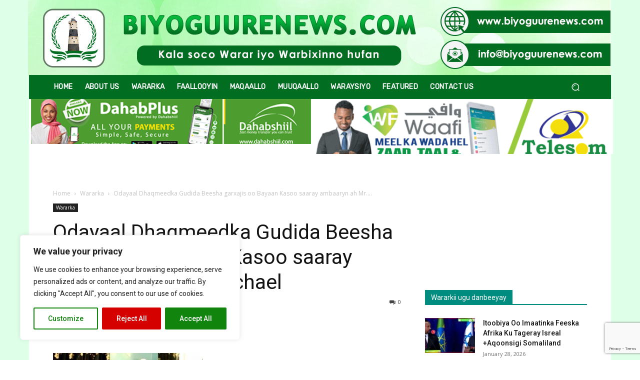

--- FILE ---
content_type: text/html; charset=utf-8
request_url: https://www.google.com/recaptcha/api2/anchor?ar=1&k=6LdAmpAaAAAAANze7qA4vRo96CViqZ3kdCgp8sS3&co=aHR0cHM6Ly9iaXlvZ3V1cmVuZXdzLmNvbTo0NDM.&hl=en&v=N67nZn4AqZkNcbeMu4prBgzg&size=invisible&anchor-ms=20000&execute-ms=30000&cb=2f2mibdnx38h
body_size: 48630
content:
<!DOCTYPE HTML><html dir="ltr" lang="en"><head><meta http-equiv="Content-Type" content="text/html; charset=UTF-8">
<meta http-equiv="X-UA-Compatible" content="IE=edge">
<title>reCAPTCHA</title>
<style type="text/css">
/* cyrillic-ext */
@font-face {
  font-family: 'Roboto';
  font-style: normal;
  font-weight: 400;
  font-stretch: 100%;
  src: url(//fonts.gstatic.com/s/roboto/v48/KFO7CnqEu92Fr1ME7kSn66aGLdTylUAMa3GUBHMdazTgWw.woff2) format('woff2');
  unicode-range: U+0460-052F, U+1C80-1C8A, U+20B4, U+2DE0-2DFF, U+A640-A69F, U+FE2E-FE2F;
}
/* cyrillic */
@font-face {
  font-family: 'Roboto';
  font-style: normal;
  font-weight: 400;
  font-stretch: 100%;
  src: url(//fonts.gstatic.com/s/roboto/v48/KFO7CnqEu92Fr1ME7kSn66aGLdTylUAMa3iUBHMdazTgWw.woff2) format('woff2');
  unicode-range: U+0301, U+0400-045F, U+0490-0491, U+04B0-04B1, U+2116;
}
/* greek-ext */
@font-face {
  font-family: 'Roboto';
  font-style: normal;
  font-weight: 400;
  font-stretch: 100%;
  src: url(//fonts.gstatic.com/s/roboto/v48/KFO7CnqEu92Fr1ME7kSn66aGLdTylUAMa3CUBHMdazTgWw.woff2) format('woff2');
  unicode-range: U+1F00-1FFF;
}
/* greek */
@font-face {
  font-family: 'Roboto';
  font-style: normal;
  font-weight: 400;
  font-stretch: 100%;
  src: url(//fonts.gstatic.com/s/roboto/v48/KFO7CnqEu92Fr1ME7kSn66aGLdTylUAMa3-UBHMdazTgWw.woff2) format('woff2');
  unicode-range: U+0370-0377, U+037A-037F, U+0384-038A, U+038C, U+038E-03A1, U+03A3-03FF;
}
/* math */
@font-face {
  font-family: 'Roboto';
  font-style: normal;
  font-weight: 400;
  font-stretch: 100%;
  src: url(//fonts.gstatic.com/s/roboto/v48/KFO7CnqEu92Fr1ME7kSn66aGLdTylUAMawCUBHMdazTgWw.woff2) format('woff2');
  unicode-range: U+0302-0303, U+0305, U+0307-0308, U+0310, U+0312, U+0315, U+031A, U+0326-0327, U+032C, U+032F-0330, U+0332-0333, U+0338, U+033A, U+0346, U+034D, U+0391-03A1, U+03A3-03A9, U+03B1-03C9, U+03D1, U+03D5-03D6, U+03F0-03F1, U+03F4-03F5, U+2016-2017, U+2034-2038, U+203C, U+2040, U+2043, U+2047, U+2050, U+2057, U+205F, U+2070-2071, U+2074-208E, U+2090-209C, U+20D0-20DC, U+20E1, U+20E5-20EF, U+2100-2112, U+2114-2115, U+2117-2121, U+2123-214F, U+2190, U+2192, U+2194-21AE, U+21B0-21E5, U+21F1-21F2, U+21F4-2211, U+2213-2214, U+2216-22FF, U+2308-230B, U+2310, U+2319, U+231C-2321, U+2336-237A, U+237C, U+2395, U+239B-23B7, U+23D0, U+23DC-23E1, U+2474-2475, U+25AF, U+25B3, U+25B7, U+25BD, U+25C1, U+25CA, U+25CC, U+25FB, U+266D-266F, U+27C0-27FF, U+2900-2AFF, U+2B0E-2B11, U+2B30-2B4C, U+2BFE, U+3030, U+FF5B, U+FF5D, U+1D400-1D7FF, U+1EE00-1EEFF;
}
/* symbols */
@font-face {
  font-family: 'Roboto';
  font-style: normal;
  font-weight: 400;
  font-stretch: 100%;
  src: url(//fonts.gstatic.com/s/roboto/v48/KFO7CnqEu92Fr1ME7kSn66aGLdTylUAMaxKUBHMdazTgWw.woff2) format('woff2');
  unicode-range: U+0001-000C, U+000E-001F, U+007F-009F, U+20DD-20E0, U+20E2-20E4, U+2150-218F, U+2190, U+2192, U+2194-2199, U+21AF, U+21E6-21F0, U+21F3, U+2218-2219, U+2299, U+22C4-22C6, U+2300-243F, U+2440-244A, U+2460-24FF, U+25A0-27BF, U+2800-28FF, U+2921-2922, U+2981, U+29BF, U+29EB, U+2B00-2BFF, U+4DC0-4DFF, U+FFF9-FFFB, U+10140-1018E, U+10190-1019C, U+101A0, U+101D0-101FD, U+102E0-102FB, U+10E60-10E7E, U+1D2C0-1D2D3, U+1D2E0-1D37F, U+1F000-1F0FF, U+1F100-1F1AD, U+1F1E6-1F1FF, U+1F30D-1F30F, U+1F315, U+1F31C, U+1F31E, U+1F320-1F32C, U+1F336, U+1F378, U+1F37D, U+1F382, U+1F393-1F39F, U+1F3A7-1F3A8, U+1F3AC-1F3AF, U+1F3C2, U+1F3C4-1F3C6, U+1F3CA-1F3CE, U+1F3D4-1F3E0, U+1F3ED, U+1F3F1-1F3F3, U+1F3F5-1F3F7, U+1F408, U+1F415, U+1F41F, U+1F426, U+1F43F, U+1F441-1F442, U+1F444, U+1F446-1F449, U+1F44C-1F44E, U+1F453, U+1F46A, U+1F47D, U+1F4A3, U+1F4B0, U+1F4B3, U+1F4B9, U+1F4BB, U+1F4BF, U+1F4C8-1F4CB, U+1F4D6, U+1F4DA, U+1F4DF, U+1F4E3-1F4E6, U+1F4EA-1F4ED, U+1F4F7, U+1F4F9-1F4FB, U+1F4FD-1F4FE, U+1F503, U+1F507-1F50B, U+1F50D, U+1F512-1F513, U+1F53E-1F54A, U+1F54F-1F5FA, U+1F610, U+1F650-1F67F, U+1F687, U+1F68D, U+1F691, U+1F694, U+1F698, U+1F6AD, U+1F6B2, U+1F6B9-1F6BA, U+1F6BC, U+1F6C6-1F6CF, U+1F6D3-1F6D7, U+1F6E0-1F6EA, U+1F6F0-1F6F3, U+1F6F7-1F6FC, U+1F700-1F7FF, U+1F800-1F80B, U+1F810-1F847, U+1F850-1F859, U+1F860-1F887, U+1F890-1F8AD, U+1F8B0-1F8BB, U+1F8C0-1F8C1, U+1F900-1F90B, U+1F93B, U+1F946, U+1F984, U+1F996, U+1F9E9, U+1FA00-1FA6F, U+1FA70-1FA7C, U+1FA80-1FA89, U+1FA8F-1FAC6, U+1FACE-1FADC, U+1FADF-1FAE9, U+1FAF0-1FAF8, U+1FB00-1FBFF;
}
/* vietnamese */
@font-face {
  font-family: 'Roboto';
  font-style: normal;
  font-weight: 400;
  font-stretch: 100%;
  src: url(//fonts.gstatic.com/s/roboto/v48/KFO7CnqEu92Fr1ME7kSn66aGLdTylUAMa3OUBHMdazTgWw.woff2) format('woff2');
  unicode-range: U+0102-0103, U+0110-0111, U+0128-0129, U+0168-0169, U+01A0-01A1, U+01AF-01B0, U+0300-0301, U+0303-0304, U+0308-0309, U+0323, U+0329, U+1EA0-1EF9, U+20AB;
}
/* latin-ext */
@font-face {
  font-family: 'Roboto';
  font-style: normal;
  font-weight: 400;
  font-stretch: 100%;
  src: url(//fonts.gstatic.com/s/roboto/v48/KFO7CnqEu92Fr1ME7kSn66aGLdTylUAMa3KUBHMdazTgWw.woff2) format('woff2');
  unicode-range: U+0100-02BA, U+02BD-02C5, U+02C7-02CC, U+02CE-02D7, U+02DD-02FF, U+0304, U+0308, U+0329, U+1D00-1DBF, U+1E00-1E9F, U+1EF2-1EFF, U+2020, U+20A0-20AB, U+20AD-20C0, U+2113, U+2C60-2C7F, U+A720-A7FF;
}
/* latin */
@font-face {
  font-family: 'Roboto';
  font-style: normal;
  font-weight: 400;
  font-stretch: 100%;
  src: url(//fonts.gstatic.com/s/roboto/v48/KFO7CnqEu92Fr1ME7kSn66aGLdTylUAMa3yUBHMdazQ.woff2) format('woff2');
  unicode-range: U+0000-00FF, U+0131, U+0152-0153, U+02BB-02BC, U+02C6, U+02DA, U+02DC, U+0304, U+0308, U+0329, U+2000-206F, U+20AC, U+2122, U+2191, U+2193, U+2212, U+2215, U+FEFF, U+FFFD;
}
/* cyrillic-ext */
@font-face {
  font-family: 'Roboto';
  font-style: normal;
  font-weight: 500;
  font-stretch: 100%;
  src: url(//fonts.gstatic.com/s/roboto/v48/KFO7CnqEu92Fr1ME7kSn66aGLdTylUAMa3GUBHMdazTgWw.woff2) format('woff2');
  unicode-range: U+0460-052F, U+1C80-1C8A, U+20B4, U+2DE0-2DFF, U+A640-A69F, U+FE2E-FE2F;
}
/* cyrillic */
@font-face {
  font-family: 'Roboto';
  font-style: normal;
  font-weight: 500;
  font-stretch: 100%;
  src: url(//fonts.gstatic.com/s/roboto/v48/KFO7CnqEu92Fr1ME7kSn66aGLdTylUAMa3iUBHMdazTgWw.woff2) format('woff2');
  unicode-range: U+0301, U+0400-045F, U+0490-0491, U+04B0-04B1, U+2116;
}
/* greek-ext */
@font-face {
  font-family: 'Roboto';
  font-style: normal;
  font-weight: 500;
  font-stretch: 100%;
  src: url(//fonts.gstatic.com/s/roboto/v48/KFO7CnqEu92Fr1ME7kSn66aGLdTylUAMa3CUBHMdazTgWw.woff2) format('woff2');
  unicode-range: U+1F00-1FFF;
}
/* greek */
@font-face {
  font-family: 'Roboto';
  font-style: normal;
  font-weight: 500;
  font-stretch: 100%;
  src: url(//fonts.gstatic.com/s/roboto/v48/KFO7CnqEu92Fr1ME7kSn66aGLdTylUAMa3-UBHMdazTgWw.woff2) format('woff2');
  unicode-range: U+0370-0377, U+037A-037F, U+0384-038A, U+038C, U+038E-03A1, U+03A3-03FF;
}
/* math */
@font-face {
  font-family: 'Roboto';
  font-style: normal;
  font-weight: 500;
  font-stretch: 100%;
  src: url(//fonts.gstatic.com/s/roboto/v48/KFO7CnqEu92Fr1ME7kSn66aGLdTylUAMawCUBHMdazTgWw.woff2) format('woff2');
  unicode-range: U+0302-0303, U+0305, U+0307-0308, U+0310, U+0312, U+0315, U+031A, U+0326-0327, U+032C, U+032F-0330, U+0332-0333, U+0338, U+033A, U+0346, U+034D, U+0391-03A1, U+03A3-03A9, U+03B1-03C9, U+03D1, U+03D5-03D6, U+03F0-03F1, U+03F4-03F5, U+2016-2017, U+2034-2038, U+203C, U+2040, U+2043, U+2047, U+2050, U+2057, U+205F, U+2070-2071, U+2074-208E, U+2090-209C, U+20D0-20DC, U+20E1, U+20E5-20EF, U+2100-2112, U+2114-2115, U+2117-2121, U+2123-214F, U+2190, U+2192, U+2194-21AE, U+21B0-21E5, U+21F1-21F2, U+21F4-2211, U+2213-2214, U+2216-22FF, U+2308-230B, U+2310, U+2319, U+231C-2321, U+2336-237A, U+237C, U+2395, U+239B-23B7, U+23D0, U+23DC-23E1, U+2474-2475, U+25AF, U+25B3, U+25B7, U+25BD, U+25C1, U+25CA, U+25CC, U+25FB, U+266D-266F, U+27C0-27FF, U+2900-2AFF, U+2B0E-2B11, U+2B30-2B4C, U+2BFE, U+3030, U+FF5B, U+FF5D, U+1D400-1D7FF, U+1EE00-1EEFF;
}
/* symbols */
@font-face {
  font-family: 'Roboto';
  font-style: normal;
  font-weight: 500;
  font-stretch: 100%;
  src: url(//fonts.gstatic.com/s/roboto/v48/KFO7CnqEu92Fr1ME7kSn66aGLdTylUAMaxKUBHMdazTgWw.woff2) format('woff2');
  unicode-range: U+0001-000C, U+000E-001F, U+007F-009F, U+20DD-20E0, U+20E2-20E4, U+2150-218F, U+2190, U+2192, U+2194-2199, U+21AF, U+21E6-21F0, U+21F3, U+2218-2219, U+2299, U+22C4-22C6, U+2300-243F, U+2440-244A, U+2460-24FF, U+25A0-27BF, U+2800-28FF, U+2921-2922, U+2981, U+29BF, U+29EB, U+2B00-2BFF, U+4DC0-4DFF, U+FFF9-FFFB, U+10140-1018E, U+10190-1019C, U+101A0, U+101D0-101FD, U+102E0-102FB, U+10E60-10E7E, U+1D2C0-1D2D3, U+1D2E0-1D37F, U+1F000-1F0FF, U+1F100-1F1AD, U+1F1E6-1F1FF, U+1F30D-1F30F, U+1F315, U+1F31C, U+1F31E, U+1F320-1F32C, U+1F336, U+1F378, U+1F37D, U+1F382, U+1F393-1F39F, U+1F3A7-1F3A8, U+1F3AC-1F3AF, U+1F3C2, U+1F3C4-1F3C6, U+1F3CA-1F3CE, U+1F3D4-1F3E0, U+1F3ED, U+1F3F1-1F3F3, U+1F3F5-1F3F7, U+1F408, U+1F415, U+1F41F, U+1F426, U+1F43F, U+1F441-1F442, U+1F444, U+1F446-1F449, U+1F44C-1F44E, U+1F453, U+1F46A, U+1F47D, U+1F4A3, U+1F4B0, U+1F4B3, U+1F4B9, U+1F4BB, U+1F4BF, U+1F4C8-1F4CB, U+1F4D6, U+1F4DA, U+1F4DF, U+1F4E3-1F4E6, U+1F4EA-1F4ED, U+1F4F7, U+1F4F9-1F4FB, U+1F4FD-1F4FE, U+1F503, U+1F507-1F50B, U+1F50D, U+1F512-1F513, U+1F53E-1F54A, U+1F54F-1F5FA, U+1F610, U+1F650-1F67F, U+1F687, U+1F68D, U+1F691, U+1F694, U+1F698, U+1F6AD, U+1F6B2, U+1F6B9-1F6BA, U+1F6BC, U+1F6C6-1F6CF, U+1F6D3-1F6D7, U+1F6E0-1F6EA, U+1F6F0-1F6F3, U+1F6F7-1F6FC, U+1F700-1F7FF, U+1F800-1F80B, U+1F810-1F847, U+1F850-1F859, U+1F860-1F887, U+1F890-1F8AD, U+1F8B0-1F8BB, U+1F8C0-1F8C1, U+1F900-1F90B, U+1F93B, U+1F946, U+1F984, U+1F996, U+1F9E9, U+1FA00-1FA6F, U+1FA70-1FA7C, U+1FA80-1FA89, U+1FA8F-1FAC6, U+1FACE-1FADC, U+1FADF-1FAE9, U+1FAF0-1FAF8, U+1FB00-1FBFF;
}
/* vietnamese */
@font-face {
  font-family: 'Roboto';
  font-style: normal;
  font-weight: 500;
  font-stretch: 100%;
  src: url(//fonts.gstatic.com/s/roboto/v48/KFO7CnqEu92Fr1ME7kSn66aGLdTylUAMa3OUBHMdazTgWw.woff2) format('woff2');
  unicode-range: U+0102-0103, U+0110-0111, U+0128-0129, U+0168-0169, U+01A0-01A1, U+01AF-01B0, U+0300-0301, U+0303-0304, U+0308-0309, U+0323, U+0329, U+1EA0-1EF9, U+20AB;
}
/* latin-ext */
@font-face {
  font-family: 'Roboto';
  font-style: normal;
  font-weight: 500;
  font-stretch: 100%;
  src: url(//fonts.gstatic.com/s/roboto/v48/KFO7CnqEu92Fr1ME7kSn66aGLdTylUAMa3KUBHMdazTgWw.woff2) format('woff2');
  unicode-range: U+0100-02BA, U+02BD-02C5, U+02C7-02CC, U+02CE-02D7, U+02DD-02FF, U+0304, U+0308, U+0329, U+1D00-1DBF, U+1E00-1E9F, U+1EF2-1EFF, U+2020, U+20A0-20AB, U+20AD-20C0, U+2113, U+2C60-2C7F, U+A720-A7FF;
}
/* latin */
@font-face {
  font-family: 'Roboto';
  font-style: normal;
  font-weight: 500;
  font-stretch: 100%;
  src: url(//fonts.gstatic.com/s/roboto/v48/KFO7CnqEu92Fr1ME7kSn66aGLdTylUAMa3yUBHMdazQ.woff2) format('woff2');
  unicode-range: U+0000-00FF, U+0131, U+0152-0153, U+02BB-02BC, U+02C6, U+02DA, U+02DC, U+0304, U+0308, U+0329, U+2000-206F, U+20AC, U+2122, U+2191, U+2193, U+2212, U+2215, U+FEFF, U+FFFD;
}
/* cyrillic-ext */
@font-face {
  font-family: 'Roboto';
  font-style: normal;
  font-weight: 900;
  font-stretch: 100%;
  src: url(//fonts.gstatic.com/s/roboto/v48/KFO7CnqEu92Fr1ME7kSn66aGLdTylUAMa3GUBHMdazTgWw.woff2) format('woff2');
  unicode-range: U+0460-052F, U+1C80-1C8A, U+20B4, U+2DE0-2DFF, U+A640-A69F, U+FE2E-FE2F;
}
/* cyrillic */
@font-face {
  font-family: 'Roboto';
  font-style: normal;
  font-weight: 900;
  font-stretch: 100%;
  src: url(//fonts.gstatic.com/s/roboto/v48/KFO7CnqEu92Fr1ME7kSn66aGLdTylUAMa3iUBHMdazTgWw.woff2) format('woff2');
  unicode-range: U+0301, U+0400-045F, U+0490-0491, U+04B0-04B1, U+2116;
}
/* greek-ext */
@font-face {
  font-family: 'Roboto';
  font-style: normal;
  font-weight: 900;
  font-stretch: 100%;
  src: url(//fonts.gstatic.com/s/roboto/v48/KFO7CnqEu92Fr1ME7kSn66aGLdTylUAMa3CUBHMdazTgWw.woff2) format('woff2');
  unicode-range: U+1F00-1FFF;
}
/* greek */
@font-face {
  font-family: 'Roboto';
  font-style: normal;
  font-weight: 900;
  font-stretch: 100%;
  src: url(//fonts.gstatic.com/s/roboto/v48/KFO7CnqEu92Fr1ME7kSn66aGLdTylUAMa3-UBHMdazTgWw.woff2) format('woff2');
  unicode-range: U+0370-0377, U+037A-037F, U+0384-038A, U+038C, U+038E-03A1, U+03A3-03FF;
}
/* math */
@font-face {
  font-family: 'Roboto';
  font-style: normal;
  font-weight: 900;
  font-stretch: 100%;
  src: url(//fonts.gstatic.com/s/roboto/v48/KFO7CnqEu92Fr1ME7kSn66aGLdTylUAMawCUBHMdazTgWw.woff2) format('woff2');
  unicode-range: U+0302-0303, U+0305, U+0307-0308, U+0310, U+0312, U+0315, U+031A, U+0326-0327, U+032C, U+032F-0330, U+0332-0333, U+0338, U+033A, U+0346, U+034D, U+0391-03A1, U+03A3-03A9, U+03B1-03C9, U+03D1, U+03D5-03D6, U+03F0-03F1, U+03F4-03F5, U+2016-2017, U+2034-2038, U+203C, U+2040, U+2043, U+2047, U+2050, U+2057, U+205F, U+2070-2071, U+2074-208E, U+2090-209C, U+20D0-20DC, U+20E1, U+20E5-20EF, U+2100-2112, U+2114-2115, U+2117-2121, U+2123-214F, U+2190, U+2192, U+2194-21AE, U+21B0-21E5, U+21F1-21F2, U+21F4-2211, U+2213-2214, U+2216-22FF, U+2308-230B, U+2310, U+2319, U+231C-2321, U+2336-237A, U+237C, U+2395, U+239B-23B7, U+23D0, U+23DC-23E1, U+2474-2475, U+25AF, U+25B3, U+25B7, U+25BD, U+25C1, U+25CA, U+25CC, U+25FB, U+266D-266F, U+27C0-27FF, U+2900-2AFF, U+2B0E-2B11, U+2B30-2B4C, U+2BFE, U+3030, U+FF5B, U+FF5D, U+1D400-1D7FF, U+1EE00-1EEFF;
}
/* symbols */
@font-face {
  font-family: 'Roboto';
  font-style: normal;
  font-weight: 900;
  font-stretch: 100%;
  src: url(//fonts.gstatic.com/s/roboto/v48/KFO7CnqEu92Fr1ME7kSn66aGLdTylUAMaxKUBHMdazTgWw.woff2) format('woff2');
  unicode-range: U+0001-000C, U+000E-001F, U+007F-009F, U+20DD-20E0, U+20E2-20E4, U+2150-218F, U+2190, U+2192, U+2194-2199, U+21AF, U+21E6-21F0, U+21F3, U+2218-2219, U+2299, U+22C4-22C6, U+2300-243F, U+2440-244A, U+2460-24FF, U+25A0-27BF, U+2800-28FF, U+2921-2922, U+2981, U+29BF, U+29EB, U+2B00-2BFF, U+4DC0-4DFF, U+FFF9-FFFB, U+10140-1018E, U+10190-1019C, U+101A0, U+101D0-101FD, U+102E0-102FB, U+10E60-10E7E, U+1D2C0-1D2D3, U+1D2E0-1D37F, U+1F000-1F0FF, U+1F100-1F1AD, U+1F1E6-1F1FF, U+1F30D-1F30F, U+1F315, U+1F31C, U+1F31E, U+1F320-1F32C, U+1F336, U+1F378, U+1F37D, U+1F382, U+1F393-1F39F, U+1F3A7-1F3A8, U+1F3AC-1F3AF, U+1F3C2, U+1F3C4-1F3C6, U+1F3CA-1F3CE, U+1F3D4-1F3E0, U+1F3ED, U+1F3F1-1F3F3, U+1F3F5-1F3F7, U+1F408, U+1F415, U+1F41F, U+1F426, U+1F43F, U+1F441-1F442, U+1F444, U+1F446-1F449, U+1F44C-1F44E, U+1F453, U+1F46A, U+1F47D, U+1F4A3, U+1F4B0, U+1F4B3, U+1F4B9, U+1F4BB, U+1F4BF, U+1F4C8-1F4CB, U+1F4D6, U+1F4DA, U+1F4DF, U+1F4E3-1F4E6, U+1F4EA-1F4ED, U+1F4F7, U+1F4F9-1F4FB, U+1F4FD-1F4FE, U+1F503, U+1F507-1F50B, U+1F50D, U+1F512-1F513, U+1F53E-1F54A, U+1F54F-1F5FA, U+1F610, U+1F650-1F67F, U+1F687, U+1F68D, U+1F691, U+1F694, U+1F698, U+1F6AD, U+1F6B2, U+1F6B9-1F6BA, U+1F6BC, U+1F6C6-1F6CF, U+1F6D3-1F6D7, U+1F6E0-1F6EA, U+1F6F0-1F6F3, U+1F6F7-1F6FC, U+1F700-1F7FF, U+1F800-1F80B, U+1F810-1F847, U+1F850-1F859, U+1F860-1F887, U+1F890-1F8AD, U+1F8B0-1F8BB, U+1F8C0-1F8C1, U+1F900-1F90B, U+1F93B, U+1F946, U+1F984, U+1F996, U+1F9E9, U+1FA00-1FA6F, U+1FA70-1FA7C, U+1FA80-1FA89, U+1FA8F-1FAC6, U+1FACE-1FADC, U+1FADF-1FAE9, U+1FAF0-1FAF8, U+1FB00-1FBFF;
}
/* vietnamese */
@font-face {
  font-family: 'Roboto';
  font-style: normal;
  font-weight: 900;
  font-stretch: 100%;
  src: url(//fonts.gstatic.com/s/roboto/v48/KFO7CnqEu92Fr1ME7kSn66aGLdTylUAMa3OUBHMdazTgWw.woff2) format('woff2');
  unicode-range: U+0102-0103, U+0110-0111, U+0128-0129, U+0168-0169, U+01A0-01A1, U+01AF-01B0, U+0300-0301, U+0303-0304, U+0308-0309, U+0323, U+0329, U+1EA0-1EF9, U+20AB;
}
/* latin-ext */
@font-face {
  font-family: 'Roboto';
  font-style: normal;
  font-weight: 900;
  font-stretch: 100%;
  src: url(//fonts.gstatic.com/s/roboto/v48/KFO7CnqEu92Fr1ME7kSn66aGLdTylUAMa3KUBHMdazTgWw.woff2) format('woff2');
  unicode-range: U+0100-02BA, U+02BD-02C5, U+02C7-02CC, U+02CE-02D7, U+02DD-02FF, U+0304, U+0308, U+0329, U+1D00-1DBF, U+1E00-1E9F, U+1EF2-1EFF, U+2020, U+20A0-20AB, U+20AD-20C0, U+2113, U+2C60-2C7F, U+A720-A7FF;
}
/* latin */
@font-face {
  font-family: 'Roboto';
  font-style: normal;
  font-weight: 900;
  font-stretch: 100%;
  src: url(//fonts.gstatic.com/s/roboto/v48/KFO7CnqEu92Fr1ME7kSn66aGLdTylUAMa3yUBHMdazQ.woff2) format('woff2');
  unicode-range: U+0000-00FF, U+0131, U+0152-0153, U+02BB-02BC, U+02C6, U+02DA, U+02DC, U+0304, U+0308, U+0329, U+2000-206F, U+20AC, U+2122, U+2191, U+2193, U+2212, U+2215, U+FEFF, U+FFFD;
}

</style>
<link rel="stylesheet" type="text/css" href="https://www.gstatic.com/recaptcha/releases/N67nZn4AqZkNcbeMu4prBgzg/styles__ltr.css">
<script nonce="ff-xWqfhODnLlYbxdeK-wA" type="text/javascript">window['__recaptcha_api'] = 'https://www.google.com/recaptcha/api2/';</script>
<script type="text/javascript" src="https://www.gstatic.com/recaptcha/releases/N67nZn4AqZkNcbeMu4prBgzg/recaptcha__en.js" nonce="ff-xWqfhODnLlYbxdeK-wA">
      
    </script></head>
<body><div id="rc-anchor-alert" class="rc-anchor-alert"></div>
<input type="hidden" id="recaptcha-token" value="[base64]">
<script type="text/javascript" nonce="ff-xWqfhODnLlYbxdeK-wA">
      recaptcha.anchor.Main.init("[\x22ainput\x22,[\x22bgdata\x22,\x22\x22,\[base64]/[base64]/[base64]/[base64]/[base64]/[base64]/KGcoTywyNTMsTy5PKSxVRyhPLEMpKTpnKE8sMjUzLEMpLE8pKSxsKSksTykpfSxieT1mdW5jdGlvbihDLE8sdSxsKXtmb3IobD0odT1SKEMpLDApO08+MDtPLS0pbD1sPDw4fFooQyk7ZyhDLHUsbCl9LFVHPWZ1bmN0aW9uKEMsTyl7Qy5pLmxlbmd0aD4xMDQ/[base64]/[base64]/[base64]/[base64]/[base64]/[base64]/[base64]\\u003d\x22,\[base64]\\u003d\\u003d\x22,\[base64]/DicONfVDDnT5+fsKVLF3DkcOEX8OkJcOrwqZNP8Otw5HCq8OqwoHDohF7MAfDjBUJw75Sw5oZTsKdwofCt8Kmw6kuw5TCtRQpw5rCjcKYwo7DqmAAwppBwpdiMcK7w4fCtTDCl1PCp8OBQcKaw7nDvcK/BsObwpfCn8O0wqYsw6FBbGbDr8KNMwxuwoDCq8OJwpnDpMKSwr1JwqHDrMOywqIHw57CtsOxwrfCncOXbhk9WTXDi8KEDcKMdA3DqBs7EUnCtwtOw7fCrCHChcOYwoIrwoQxZkhGbcK7w54nAUVawpLCjC4rw7TDqcOJejNzwro3w5/DgsOIFsOYw6vDim84w7/[base64]/DmcKww7BoEcKRwpzCjyFPf8OHw4TDnnfCqwcxw5s5wqgOAsKueXw9wqbDq8OUHXZ6w7USw5nDritMw5zClBYWQx/Cqz4RTMKpw5TDv0F7BsOoYVAqN8OdLgs0w5zCk8KxPyvDm8OWwrHDihAGwoHDmMOzw6Iyw5jDp8OTMMOBDi1BwoLCqy/[base64]/[base64]/CjTYXfhdrSSkXbixSw7jDkFgrGMOaTsKUTyEvU8Ksw4rClmJiTkDCtVZaSXMECn3DuSLCklbCqC/Ck8KXLsOmasKzNcKLM8OofGc1bEJld8OiIkoqw4DCp8ODWsKpwo5cw5tgw5fDrcOqwoEGwovCv3rChsObJ8KVwrNRGigoETXCiAQaCzXDvl/Ck1cpwq0ow6vCtxIrSsKtPsORXMKDwp3DkmlMI3PCusOdwq0qw5QMwr/[base64]/CnMOxwqo2w7zDgTFEwrZaEQnCulHCuzl+wrEuwrJhw6ZaYGfDiMK5w6wkbAFjT18BXl4vSsOAfUYmwplRw5PChcO5wpomMDJcw683BCZTwr/[base64]/c8O0w7XCpUvDr8Oyw70FwprCmUPDvjodYj7CmXksfsKbbcKmGcOAWsO6G8O2blzDlsKNE8OPw4XDs8KSKMKJw7lEO1/CllnDtAzCnsOuw7RRAW/CkhvCk3BIwr5jw6hDw6NXRntwwpwXDcO5w7xxwpMjMXHCn8Omw7HDrcOAwo43TTnDsjkdMMOoTsOXw5QWwrrCscOQKsOfw43DiGPDvw3CgWXCuUnDtcKTCnjDphtpPyTCtcOnwr3CosKkwpvCmsORwqbDvxlZSgljwqvDjTtASUwcGkcVXsOMwrDCpS4Pwq/Cmgs0wrgdU8OOBsOlwqfDpsOhHCTCvMKOJXxDw4vDqsOHRjpBw4B9Q8OZwpLDtcOywog1w5Mnw4fCssK/IcOAAkkzNcOFwp4HwpfCucK9EcOtwpLDnn3DgsKTYcKJScK1w5FwwoHDpTBcw67ClMOQw5vDonjCqcOBSsK/BHNoMjVRW0djw5hlXsKOBsOKworCusONw4fDvzXDosKSXXHCiHDCk8OuwrVOHRkwwoN2woNbw4/Cr8KKw4jDtcOGIMOAAUFHw4JVwpQIwoY1w43CnMOAKBDDq8K+QjjDkj3DpRvCgsKCwp7CtcKcV8OoWMOww70bCcOPCcKQw4UBVFjDiz/CgcO6w5LDh3tGOcKywppCQ2BMdzwhw5HCq33CjFkEDHfDglrDmsKOw4jDpsOJw4bDrXlrwpjDqgHDrsO8w77DjXtJw7NZIsOKw5PCknovwrnDgMOZw4BvwrPDlm/Dhw3DtnPCnMO4woDDp3rDicKLZcOyGCXDoMO9csK3FkIIWMKkZcODw6XCi8KsecKow7DDqsKpU8KDw5d7w5PDucKqw4FeOGHCiMO2w6tfGMOCYm/DgcO4D1nCjww0KMOrFn7DvDUXHMOaMsOmcsKlfmMgfyMYw6bCjVMDwpExdsOmw5LDjcOLw55ow4lPwo3Cl8OCCMODw68vQAHDoMO9DsO8wogOw7ofw5LDsMOEwoMKwojDicOHw79xw6XDjMKdwrPDk8KRw5teKl7DssOiJsKmwrjDnnhkwq/DgXRzw60nw7ceNcK4w4IGw7ZWw5vDiggHwqbCtMOFOlrCgkoHdWdXw5J3b8O/VgYAwp5ZwqLDhsK+L8OHfMKiVDzDnsOpfzbCvsOtAjAhRMOKw5zCo3nDhi9hZMKURn/[base64]/DkMOjBWtTZz/DvCRGwqTCvcKILzgpwqVwDcO0w4rCuwfDgjs2woUqE8OlHsKKCwTDmA/Dm8OOwrnDjcOLXBw/WnVFw5MUw7h6w53DqsOCPhTCoMKbw6pkNDNgwqROw5rCnsOgw7YvRsOOwpbDnCbDpy9EFsOxwo9tXMKzbVPDo8Kfwq5pwr/[base64]/CviInXEQOdGFewojDgMOKwp9TUMKOYMK4w57DsVrCvsOZwq10QsK3cl0gw7czw4xbBsOiKnAnw6VyCsOvSsO4VzfCiWVwC8O8LXvDsBpFIsOGYcOHwooIOsO6TcOgTMOtw4A/[base64]/fcKtw7wfFsKfIMK/LBnDjMONOgsIw6DDmcOGdQEfNQ/DtsO3w69ECykww7kRwrHDhsKie8Omwrlvw6XDjB3Dp8KuwofDq8OVRcOfZsORw6nDqMKOQsKzRMK4worDsWPDvV3CrhFMVwLCusOUwqfCjW/[base64]/ORzCnHnDkXoRZyTCiMODw6HDvGMMeUNIJ8KVwpAuwq9ew5/DkWsTCT3CggXDjMKyGBzDlMOPw6UswpJWw5UrwotndsKjRlRDfMOawqLCnlA8w4TCtsK0wpJvbsKkeMOJw55Two7CjxfCmcKuw7bCqcOlwrxaw7TDgsK5TTlew5LCgcKGw7VsUcOcT30xw5kpQEHDosOgw4xVf8OeVCQMw5vCpyI/[base64]/CtMKOwr7Cu1RuecKQw7TCpMKeOcOMN8Otw5A1w6XCqsOKSMKWaMK0RMKJLxvCkAhGw5bDisKxw6TDrCnCnsK6w49KFFTDhG5uw4dRV13CmwjCv8OjRnBXVsKFGcOAwpTCoG5Tw7bCgBTDmRnDisO0wqwxbXPDq8KuYQh+w7c/wpgdw6LDh8KkVRtowo7CoMKtw4MhTmDDmsOkw5DCg19uw4XDlcKpJBpoJ8O2FsOhw57DqTPDjcOiwrrCqMOZRcO1RMKhUcOVw4bCsU3Dr21DwqXDtkRJKDhwwrp7Ym06wo/[base64]/CgxPCpm3DgyEsw5MSHMKjY8Kew4Z9dMKdwpvDusK7w6Y1UknDuMKERVRLBsKKbsOFbQ3Cv0XCsMKPw74JP2rCjitDw5U/TsO3K0oswovDssOGNcKDwpLCrylhUcK2Un80X8KRZmPDi8K7NynDnMKHwpEeW8Kbw4zCpsOxHV5QPjbDolY/YcK8RgzCpsOvwoPCicOVCMKCw71IdcK9XMK5aWwIJDjDqC5rw6UxwoDDq8KBD8KOfcOjAkxsTkXDpgYHw7XCrC3Cr39bWEIvw7V4VMKlw5VneVvCksOedcOjfsKHYsOUXHZGezDDnkvDv8OlecKle8Ovw6jCvAzCtsKafjIwIGzChsK/X1UMJEQgP8KOw6XDjw7CvhXDohU/w5IJw6bDsyHCoWpzZ8Oow4/DlmfDs8KCLxHCpT9ywpzDnMOEwpdFwpksR8OLw5TDi8OXCnlPZBnDgCMxwrQ3wp59PcKiw5fCrcO0w58cw6MiY3sDFmjDlMKtfRDDnMK/[base64]/wojDjXXCtUlNw79KTMOtCUjDo8OkGcOAJiTDpA04w53CkErCh8OQw7jCig1BPBTDu8O3w6JlL8OUwrljwqjCryfDkBslw7w3w4MqwpXDpA1cw6YJNcKLXiRFU3vCgMOmZV/[base64]/w4ECa13DtsOxw7fDscOlM0zDjgTCnsK7w6bDgS1QW8K1w49Uw5/Dnn/Do8KLwqZJw68wd0fDmhIsDDLDhMOiFMOlG8KOw6/DrzA3YcOrwocrw77ChHE3IsOCwrE/wq7DvMK9w7ADwr4ZJ1Fiw4ssCiDCmsKNwqwRw6HDgyQGwqdAfmFbA13CsEw6wp/DgsKedcKkeMOmVybChcK6w6jDncKBw7pbwp5gPiHDpynDrhFjwqHDlGM6AzTDsBlNCR89w4jDv8Osw6d/w7PDlsO1GsO7RcKNJMKLZmsNwrXCgiLCgk3DkjzCgnjDo8KFGMOEelsdWBJubcOhwpBJw4BSAMK/w6nDgDYDCDUTw5/[base64]/DqB41w5M7w6HCtnZKNDV0wpcfEsOyO2d7AMKbWMKvGn1IwqfDkcOpwo5QCG7Ch2nCt2bDvgoZOz/ClhrCpcKWGcOGwogdRCkpw4omFhnCiGVTbidKCEB2PSk/[base64]/CmTTDhMOzOlLCmVcpRArCh8OMWsKZw78Uw7DDs8OVw6PCmcKKJcKawq18w4nCqizCpMOEwpfDtcKZwo1owoR/PXMLwpEAM8OAOsOUwokQw6zClMO6w6UhATnCjcO2w5TCtUTDn8KJBcKRw5vCkMO1w4bDsMOww6vDnBpKJVsSWsOrSQLDuCnDgUcCAUYVU8KBw4LCj8KbIMKAw75uHsOHG8KjwrBzwrUhZ8OLw6VUwoDDsng2TiEnwr7CqGnDssKqI3DCv8KgwqMVwoTCqA/DmxE/w45VPcKbwqURwpA4LWfCtcKvw7Avwp3DvDzCtGdyGXzDkcOmNgwRwocqwrRZbjrDohjDisKMw4YAw7LDmGUxw6N1wplhPCTCscOAwp9bwo8wwrcJw5dxw5o9wr44ZFwZw4XCvlrDksKAwpnDrmt6HMKpw7fDlsKqN3QIOBrCs8K3VwHDhMOzTMOQwqLCrB9lHcOlwrg/GcK/w7J3dMKnAcKwZmtowovDj8O/wqvCkwwswqRGwqfDjTPDqcKMQ3V3w5Nzw6VLHA/CoMO6VkHCiDQQwoVdw6o6UMO0Vg0Iw4rCrsOvEcKrw41jw6JKdREtJjfCqXE1HMOQSR7DtMOqZMK2eVhMLcOoSsOmw6TDhT/[base64]/[base64]/XkbCjcKhfsKiwrc1SMKoM8OWw5oqw50lLgDDswvDiUkKbcKSJmnCiQnDq1k6cxRSw5AYw5RkwpsXw5vDjEnDicODw6giIcKVZ2fDlS0Fwr7Ck8OCWiEIZ8OGGcKbSlDDnsOQSw1uw5EJYsKCbMKsH1p8FcK5w4vDjml6wrUpwr/Cg3HCuQjCm2VVfFrClcKRwqbCscK+NU7DmsO8EikrMCEHwpHCksO1R8KzOG/Cg8KuSxp0dyQEwrgYccKWwrvChMOcwoF8QMO/[base64]/CqMOFwobDt2lKw4/Co8OUw4Qfe8KxZ8Onw7HCnGjCsgLDuDYLIMKJUlPDqz5uAsKUw51Nw7pURcKneD4Qw7XCgSdBPBk6wpnDlcOEADHCmMKMwrXDmcOSwpAVJ0s6w47Cn8K9w4d9JsKOw6HCtMKVKcKjw7TCsMK2wrXCl0AxKcOiw4huwqBJBcKlwoHCkcK+MSzCn8OSXD/CpcKIAzPCp8KDwqDCsGvCpRzDs8O6w4cUw4nCpcOYEXzDnwjCuVzDgsOXwq3Cjg/Cs3xVw4J+O8Klf8Kmw6fDuGfDhxXDpiTDuhdwGnUpwq4+wqfCqhoqH8OScsOfw4dobCwDwrAbVSXDrgfDgMO9w7XDp8Kowqw7wq91w6VRdMO3woUnwrHCrsKAw50Lw5XCqMKYX8OZesOtG8OPajc+wpFHw7VkO8Ojwq4IZy/Dk8KQBcKWaSjChMK8wpLDkQXClsK3w7gzw4o6wp8bw6XCvCgZHcKmcRt/AMK9wqF3HgENwqvCjhTClCtPw63DkVLDslDCo0dww5QAwojDrUxuLljDsGPDgcK5w6l4w7JqG8Oow7PDtn3Cu8OxwpFXw5vDo8O7w6DCtgzDm8KHw5omYMOEYnTCrcOjwoNfRGBvw6wdVMKhwqLCoSHDs8O4w4HCuC7ClsOCbEzCtmbClT/[base64]/wqFLwqPCj8KiP0BREw1YwrjDi8Kcw6YBwobCpkHClRE2J0fChMKabTPDucKMAH/DtMKEH2nDtBzDj8OlKAvCrAHDjcKdwolvc8OSJQtmw6MRworCpcKzw4BKVQQOw5PDi8KsB8ORwr/DucO0w695wokZHSxJBCvDgsKgUTnDusKAwqrCinvDvCDDucO9fsKYw6llw7bCmnpTLFglw4/CsS/[base64]/wqnCvcK7wqExAMKtSsOhwqDDq8KAw79Cw6XDojDCgcO7wqVoZj5PID4KwovCtcKrQMOsfcKfEBzCggbCqMKkw6wPwrFbKsK2UEhEw6/[base64]/[base64]/[base64]/[base64]/CnyoEOm7DtGRzd8OEw7ptA8OuMDNVw6XDqcKjw5/DusK7w6DDp07CisOHwqrCoRHDosOBw4PDncKew7NrSyHDpMKWw5fDs8OrGickO2bDqMOTw7RKLMOZb8O0wqtNdcO5woRHwqHClMOmw43Dr8KmwpnCj1/DiSfCj3zDrcO+dcK5Y8OueMOZwpHDgMOVAFvCpk9Dwos9wp41w7XCmcKFwo1swqPCo1sSdj4Fw6ctw4DDkDPCuU1fwrzCvx9uEgHDtUt+w7fCsSjDosK2R31uIsOlw4PChMKRw5w9EsKqw6bDiDXCkgPDilUhwrxHOVwCw64ywq4jw7QQEcKuRxTDocO/aiHDoGzCvATDkcK2aBY1w5/CvMOiUxzDscK+Q8K1wpIGb8Kdw4EWWztTehIkwq3CmcOpRcKLw4PDv8OcT8Olw4JLfMOZL0DChUzDrS/CrMONwpzCmigUwo5hOcKwMcKACsKpQ8OiY2rCnMOMw5c8cTLDpQY/w5HCqBMgw6xJOlF2w5wVw5tuw5DClsKsWMKKZyM6w68WEsKAwr7CpsK8TkzCmD4yw6AkwpzDp8KaQSvCk8OfcFzDjMKFwrzCrcK9w5LCmMKracOgC3HDkMKVB8Kdwo87RhnDt8Opwps4fsKBwobDnkYSSsO5YsOgwr7CrcKMICHCqsKHMcKkw6zDiDvCnx/CrMOoOCgjwo/[base64]/wqDCjlzCpsKMw5zCnsO2fsO2w5rDncKrNjPCvMO+KcOpwpBSVhBaOsORw5MlesOawpPDpCbDkcK2GRLDmEvCvcKZJcK8wqXDqsKsw6tDw5Baw6t3w5dLwrjCmHIMw4/CmcO5f38Mw6MTwqA7w5U7wp1eIMKewpzCrz1oJ8KSPMO/[base64]/DvsKbwq0Ewq3CvMK8wr7CtSwPw5o4worCq13DiQsNHjVoFcOPw6DDtcOZHsOLSsKsVsKAaAIDbyRpXMKAwrlRHyDCsMKcw7zDp0Ylw67CpwlGLMKkHSzDkMODw67DvsO/TApgH8KXbHvCqi1rw4LChMORccOQw5PDih7CugjDhFTDnBzChcORw7zDpMKFw4EswqTDgmLDiMK+fDZ/w6Vcw5XDssO3woHDmcOdwpY4wrzDs8KgdEPChG/[base64]/DrGYcR2TDpMOew7PDswHChsOdIcOOdMKEZTLCtcKywq7DmcKQw4PCtMKnKC/DkjB+wp4PasK5IcOrSwTCmRsofTk3wrPCk085exslXMKLDcKkwogVwoNyTMKHEhDDk2rDhMKcRU3DsxxFKcKCwr7Cj3nDuMKtw45tX1nCqsOOwoXDvHA0w6PDuHTDjsO6w7TCmHfDmGzDsMKvw71QH8OuMMK5wr1hanbCvUI0LsOYw6k3wrvDqyDDigfDj8Opwp/DvWbCgsKJw6HDt8KlY3l9C8KswrLCm8OnUWzDulDCvMKxe1bCrsO7esK8wr7Ds3HDq8Kpw6bCrSojw6FFw77CpsOewp/[base64]/w4vDoSEhwrcGFT1/[base64]/DowXCriPCk8K+LBTDhUHCpsKKZSzCkwcSU8Kbw5fDoAohYwbCtsKLw6AzU1cow5vDkhjDjGJQDVg3w6PCgi8Gan5pMAzChn5Tw7TDrEvDghfDncKnwqPCmnUnwrRdYsOswpLCo8K3wovDuhggw59lw7vDlMK0HmgjwqrDvsOnwoDCmAnCocObIQ1xwqFlSQgUw5/CnhM3w4hjw7gXcsK6dWQZwrdpJcOHw5csLcK1wrvDuMOawpAcw4HCjsOOGMK3w5/[base64]/I8OnWgXCgsOtYQAPwo1RQ3fDgMKkw57DqsO+wpAeXMKgNQcrw4cJw6lzw5DCkj81P8O5wo/Dn8K+w63DhsKlwpfDkVwiwojCqcKEw6xnCsKmw5R4w5HDr1jCgsK9wonDtHYIw7YHwoXCkgDCkMKMwp9idMOewqDDvsKnWzzCkSdtwp/ClkpfX8OuwpUgRmvDlsKxdH3CksOSScKPG8OmRsKqO1rCjcOkwp7Ct8KVw4HCqQx/[base64]/DhcOAwqzDqcKvwoobwoMDERt6bMO0woXCogAJwoXDu8KNUsKZw4fDoMK2wqfDhMONwpDDhcKAwqTCiRzDsmzCrsKRwo9xdcOxwoEbFXnDiFYQOArCp8O3c8KSVsOrw73DkndmesKrMEbDtsKqQMOUwolzwo1QwoBVGsK7wqB/dsOnUBltw7dWwqbDpgXDoxwrBUHDjGPDoQsQw64dw73Cmicow5jDrcKdwo4MIl/DpnfDjcOuPnjDksKswo8TKMOIwr3DqiUhw5EkwrjCkcOlw7ofw5RlLUjCmBgbw4pjworCj8KGNHPChHNEAUbCvMOPw4MSw7vDmCjCgMO2w6/Cr8OfOxgTwpdCw5kCEMOuY8Kcw6XCjMOHwovClsO4w6YmcGLCkldPMkhmwqNmKsK1wqtRwohiwrPDvcKMRsKDAmLDnGfCmR/[base64]/CrMOMw73DqcKID8K8wrFJIMKvfydDdhrCkcOpw7U8w5tcwqUuJcOAwq7DkEtkwoEkIVdowq9VwrkKXcKefsOewp7CgMOPw6MOw5LCpsONw6nDtsOFemrDpA/DgU0kcD4hD3nCmcKTZ8KnfcKGB8OpMcO1OMO1IMO9w5zDvgYhVsKzR08iw6LCszfCjcO5wrHCkyPDjxE8w58jwqvDp2U6wo7Dp8KhwqfDmzzDl1rDv2HCvU8KwqzCvkYOK8OzRxjDosORL8Kgw5nCii8ac8KYHUvCjWjCnyw6wotAw4zCqinDumHDsBDCrlB/UMOIFMKdZcOMQ2XDg8Odw6pcw5TDscOiwonCmsOaw4XCncO3wpjCp8Ozw6AxYlFvUHfDvcK1DDorwrMEw6dxwoXClzvDu8OBfXjDsj/Cn2XDjXZvMnbDsy5QKzkgwrN4w5gsS3DDksOMw4fCrcOxVDYvw4gDFsOzw4FMwrJNDsKdw5jCnQoDw4NQw7PCohZ1w7dxw6zCshLClVzDqsOLw7XCnsKMEsOSwqfDjmkZwrcwwqBowqJMe8O1w79AB2BWECHDrUDCrMOHw5LCvAXChMK7GzfDkMK3w6/DlcOPw5zChcOEwrU/wp9Pwq4XYSNhw4w0woAuwo/[base64]/ScOAwpLDmUMiTMOMDMO7wrs6woRew4ZOw4Q8JcO2ZSjCun5gwpMaWCZ6NF/Dl8K5w5wtM8Oiw7PDpMOVwpQCchNgGcOew4FHw5lgAQoyQkHCksKrG23DiMOBw5sYKy3DjsK0w7PCrWzDjR/[base64]/Cu1XCh8Kdw5g/w4UFwqMpcMOKwrAjw6ECw6nDjXZpK8K2w4ZEw5clwq7CjU4oLn/CtcOvUTYUw5bDssKMwovCjS3DncKQLngiP04cwpsDwofDuDPCiGluwpxHS3zCq8K5RcOPe8KOwpDDp8KNwoDCtg/DuEoUw6XDqsKzwrx/RcKwKmDChcOTfXnDoRt+w7ZawrwTGyPDoXZgw4LCnsK2wocXwqUkw7XCp3gyTMOLw4d/wo1CwpljbmjCtlXCqBFPw6DCocOzw4nDuV0qwqY2PEHCl0jDqcKWXcKvwobCgzTDoMOxwpcdw6EJwohAUkvCoG9wLsO/wpFfUW3Dm8OlwoB8w5l/[base64]/ChsKLwqTCsEnCnMKoXsKgD8KIcsOVwqIYOsOLwqUEw7xow5wZSmfDvsKyXsKaL1XDhcOIw5bDhV8/wox8NSASwpjChhXCtcKDw4c5w5d/EUjCqsO1fsKtCjYzZMOkw6vCj0fDsGTCqcOGVcOuw6R7w7bConsFw5tdw7fDp8K/SGAyw5lxH8KXMcOFbDx4w6zCtcOBPgcrwq3Ch251w4cGJcKtwpkdwqlTw78sJsKuw5oGw6IYTjNmbcKBwrMvwofDj04Dc0vDmANYwqHDl8OLw7IqwqnCr0Ytf8OBS8K/d000w6ABw5XDisOyC8OqwoQ3w7AseMKhw78bWDJEPsKKa8K2w6HDqMOlCsOHQEnDvl9TPiUmcGYmwrXCgsO3K8KhZsO/w4jCtGvCm0vCoB5+wpRuw7XCu3soFyhPSMORVR1lw7TCjGTCscKxw4Rxwq3Ch8Odw63CjsKUw7kKwpfCqlx8w6bCmsOgw4DCrcO2w6vDlwkPwoxaw5DDjcOtwrPDi17CnsO0w6tYCAAsAhzDhk1KYj/DnTXDkRBrW8KfwpHDvEjDi31APcKGw6RPU8KLJizDr8KcwrlscsOoPC3DssOzwoHDhMKPwpfCuzTDm2MialIhw7zDtcK+S8OLbUh/[base64]/[base64]/w6RKRcOOwpFxwoB5d8KHwpwGw4xwYcONwr5QAcO0IcOQw6MbwrMnOcOnwqR5SUspYCBfw4YlBQvDpU0FwpvCsRjDsMKER07CkcOVw5HDtsOSwrYtw4RoFDQQFAtPfMO/[base64]/wrkYw6FjwobDl8KlWBxRwrIpHMOyRcOtUMOcRxLDvyQvdMO1wq/CoMOiwoMiwqMgwpxgwpRswplFcR3DogVBCAXCpcKlw6kDGsOpwq5Xw5DDlHXCmSRzw6/[base64]/DiiDClsKSwp7DisKOwpvDvU9ww6vDuDBvw6BifnlSNMKJcsKKI8OMwqDCiMK2wqPCrcK9AEwQw71CIcODwoPCkVQBUcOpWMOBXcOcw4TCmMOOwq7DuydsFMOvH8KiH38Iwp/DvMOgdMK7O8Koc3VBw7XCpHB0LQRvw6vCuzDDucOzw5fChFTDpcOKYynDvcO/MMK2w7LCrUpYX8K4JsOffcOhLcOAw6fCgnvDpcKPcFEdwrRVKcOlOVAlJcKdI8Ohw6rDjcK0w6HCuMOnTcK0RwhDw4TCo8KPw55OwrHDkU/CgsOIwrXCqF3ClzvDpnANw7rCl2VIw57DqzzDqGxDwofDg2/DjsO8BUbDh8OTw7h0McKVKXoNMMK1w4JBw7vDqsKdw4fCoxEsNcOUw5bDmsOTwoBcwrwzeMOkd1fDjzTDlcKVwrvCm8KlwrB3wpHDjFPCnh7CpsKgw6JlZCtoZkLCrl7Cjh/Dq8KNwofDicOTLsOnc8OxwrkwHMKZwqx8w5F3wrxwwrx4D8Omw53CgB3DhMKeSU84JMOKwpTCvnBYw5l1Y8K1MMOReSzClXJnFG3CmWlqw6IbU8KIIcK1w7/Dj3nCkxjDusKFecOmw7LCsGDCs0rDtE3CpxcaJ8KSwrnCpyoEw6BOw6PCg3lFDW4/NwMAwqHDvjjDmMO6VxHCosOgYxlywp89woZYwrpUwrfDhEMPwqbDrCXCo8K4DEnCjBMSw7LCqAw+fXjCrz5+KsOKMWvCqH83w7fCrsKTwoEBRWLCihk3EsKkGcOTw5rDmBbCgH/Dl8O6cMKJw5HDn8OHw6d+ByPDiMKlWMKdw41dMMOPw6Nhwq/CjcKMZ8Khw4cGwqw9R8OAKUjCocO/w5JFw4rCocOpw67DkcKxTjjCn8KXYh3Cv2zDtG3CgsOnwqgfTsOoamprOApqGxE0w5fDoC1bw6fDsETDuMO0wrgcw43DqWMiIwvDjBE4U2PDhyo4w5hFGWzCuMOQwrTCrCFYw7dFw5PDmcKOwpvCmH/[base64]/CjcK8ey4RwpHDvMK+wr4ywpvDvsOEw45hWR8+w5Qyw5fCqcK+fsOkwodKRcK0w4xaIcOEw6VKFTLChWbCmC7ChcONSsO2w73DiD14w49Lw4wwwpNgw4JCw5xuwo0GwqnCpzTCuifCvDDCi14cwr9iRMKWwr41Jml5DAY6w6FbwrAnwrXCmWpQTMK7Y8KHbcKIwr/DgnZST8KuwpjCuMKjwpTCisKzw5TCpCVQwodhHwbCjcOJw5pIEMK8cVtpwrQNbMOjw5XComcXw7TDp2LDtsOiw5svDi3DjMK3wqwQZy/CicORFMOqE8Onw7MCwrQYCyXCgsOuIMOEZcOYbTDCsHZtw4nCpsKFGkDCqjrClylEw5DCgQkeYMOOZMOJwqTCukMswp/[base64]/CukLCt8O/X8K0w6vDksORw4vCgQ7Do8OYw4VPAMOXJlxQJsO0LwbDjH0XDsOkD8O4w61jEcOAw5rCkQUUfWonw7x2wqTCl8KHw4zDsMKGSF5qE8KBwqMjwqfCpQRtbMK8w4fCvsO5JxliOsOaw5xWwonCmMKJMWzCtVjCqMKfw69tw7rDvMKJR8OLNDDDssOgME7CjMOXwp/Cm8KWw6V+w7/Cj8OYQcKtUcKHZHnDgsOJb8KCwpAAWjxHw5jDvMOSJDIdL8OIw5M/wpvCuMKHHMOQw7Mpw7Rcfldpw79Uw6JADzNmw7AqwpPCg8Kkwp7Cj8O/[base64]/TiMLA8OKw4gZLCvCo8KtX8KrbsKqw7zCpsOZwq9VH8K4F8OeH1lNecKFWsKfBMKIwrkZDcOVworDvMOTUl7Dp3rDiMKtOsKaw5Ecw4nDsMOSw5jCusKoKUnDo8OAIVfDn8KOw7TDm8KCZULCjcK2bMKFwpR2w7jClMK/Uz7CtXVhO8Kvwo7CuyfDpEtxUFbCt8O6VGTCo1LCscOMEgEwNEzDvwbCm8KMIDPDvw7CtMOrSsOAwoNJw7rDjsO3w4tcw4fDrxNtwqjCoFbCiAXDpsKQw68/bybCmcOBw4LCnT/DosKiT8O3wogWBMOsQnLCmsKowqvDqE7DsxtjwoNLDG0aRnM+wpg4wo7DrmVqFcOkw49Ea8Ohw6fClMOYw6fDuEZDw7sywrYzwqxfWgnChCMIe8K/wpTDiQ7DmkdeBFHCv8ObNcOAwoHDrU/[base64]/[base64]/[base64]/DlGFUwrwow67CrifDnzAnDEh5w69zbcOWwpjCv8K5wpbDnsO+wrYgwo5/wpFVw58SwpHClR7Cr8K8EMKcX2Z/[base64]/DlMOXFMK6w6vDsMKoQ8KNG8K1w6NDE3YTw4nCmkLDuMOaTU7DtmzCnkgIw6nDlh5eJsK5wrLCrELCgRV/w5kOw7DCrA/CiUHDuEDDgcONOMOVw4ISa8KhPw3CpMOaw67Dmk0lAsOjwpXDo0HCsHJPOcKYX2/DgcKPLwvCrDLDpsKfEcOnw7ReHzvCljHCpTBcw5nDmV7DisOCwoAPORxaaCVIBS4UEsOPw7UhLkPClMO7w4nDh8KQw7XDqDrCv8Kaw4HDoMKDw4BTPyrDomE6wpbDocOKJcK/w6PDlgLDm3wlw5pSwpAuMcK+wrrClcKjESxCJCPDi2hSwrPDmcKDw7hncSfDiFcHwoZzXsK8wp3CvHQCw493QMKIwrA4wp4MfXlQw4w9GwQNLxvCjcONw7Row43DlHRiGcKoRcKJwqZXKkfCmyQgwqErB8OHwoxWPW/DrsKCwpRkFS0Gw6rDgwsSM3dawqcgd8O6TsO4DG1QXcOgKXzCmHPCpAohHAtAcMOMw6PCi0pow7l4G243woVXeE/CvinDgcOXLn1eacOoIcOjwoEaworCgMK0dkxXw4bCn2wrw54aAMKHLE4kQyAfcsKlw67DisO/[base64]/wrzCiMKWw5BsQMOVBjBFBCYVecO9fBs8HsOcU8OpCFcqXMK5w7bCs8OrwprCu8KsbQrDgMKawp/DiBZMwql7wprDq0bDjD7DmsOAw7PCimBbU0hZwrluACvCvXzCuko9el5KSMKWX8KLwozDuEllMBzDn8K3w67DvATDgsODw4zClxJpw7JnX8KVOSdwMcOjaMO/wrzCkBPCmgo+DUDCscKrN2p0Rl1qw6/Dh8OMEMOWw60Nw4EIRlJ5e8KkWcKgw7XDjsK+MsKLwrcbwq/DuQjCu8O0w5DDkHsVw6RGw7jDgcKaEEEDMcOTJsKuUcOew49Ew6s1dhzCg3FkV8O2wqR1woDCtCPDo1DCqirCvMO+w5TCm8K6fEk8esOMw6DCs8O6w5/CvsOyF2zCik/[base64]/Dn8KSw482wrTDh8KFesOvw7JJw6AcO8OlbzXChWrCu1QUw7HCvMKqAj7ChFEUbW/CusKUccOZwpAHw6vDnMO7eQ9ABcKfZ1BsUMOkTnLDoDpcw4HCqTRdwp/Ckh7CkD8YwqIGwpXDucK8wq/CrQwsW8KfXcKJRTpYehXDiw3ChsKPwqrDvndJw7jDi8O2KcKSLsOEccKfwq7CpXzDnsKZw5hvwoU0wpHCmgXDvSYqFMKzw6HClcOVw5Y3ZMORwrXCv8O5NhXCsRzDtD/CgmgPbVDDlsOFwowIKWHDnlN2NEIGw5dpw6rCijN0a8K/w5N6dMOhUDgjw6YPZMKKwrxawp1VGEpQUMK2wptkekzDlsKsC8Kyw405HMO/wqczdEzDo1fClz/DnlDDni1iw4MrXcO9wpk5w54JWl/DlcO3D8KOw4XDs2nDlCNSwrXDsmLDnHrCpMK/w4LCsCwcVyjDqMOXwpsiwoRcH8KcMmjCu8KDwq7CsywwAFHDtcOLw75bPnfCg8OCwqVww5jDpcOaf1V3Z8Kiw4w1wpzDqcOjAMKkw7fCpcKbw6xIWDtKwp7CizTCrsOBwq7CvcKHF8ONwrXCnBpYw7jCr0EwwpvCo3QUwoklwqjDgnMcw6wjw4/CoMOTYSPDi03CjWvCghwHw5rDtmzDuwbDgRnCo8K/w6nCnlkzU8OLwpHDmCtNwq/[base64]/DusOgRsKtWUfCozDDoEfDvk/CtMOdw7vDjsO/w6bDjhJuEXQjdcKyw6rCmVVVwpARZgfDpx7DssO9wqrDkxfDlVvCrsKtw7/DksKywovDiCQXaMOnScOoIDjDjVvDg2PDlcO1YzrCtV5GwqxKw4fCg8K/EA5jwqU7w7DCm2DDmHbCoB7DucOuAyTCtGMSal1tw4Rkw4TDh8OHfRYcw646dAc0NXspMwPCvsKMwrvDv3LDuWtTbhdHw7DCsEnDlzrDn8KbWF/DlsKPTSfCrsKGFBsCKy5pWW1AARXDuRVdw6xHwo0uTcOAfcKhw5fDqR5PbsORfkXDrMKswq/DgMKuwqnDmcOcw7vDji3Dr8KNJ8KbwqJqw4TCmlPDiXnDh2AEw4VlRcO6DlbDscK0w6pld8K6FGDChg1cw5/[base64]/DvsKTwrcbZMKkwp3DjMKaGcKDw7RkaCvDgkk5w6fCvjrDisOkO8OFLj10w7HDmTpiwqx/UMKWG2XDksKKw60OwpzCq8KhdMOzw4caOsODKMOww6Iyw4Ndw7/CjcOywqYvwrfCusKHwqHDocKGMMOHw5EgXHldTsKYaHjCmVjCoz7Dp8OkYUwFwqR7w68Rw6LDlhp/w4nDp8KEwoscRcO7wp/DtTATwrZAGGvClG5cw7R0FkdsaCXDugFeOF0Vw79Iw7QXw7zCoMO5w5HDknvDgxFfw6zCoyBmUgTDncO4XRkXw5lYRAHDuMOkw5XDkmXDsMOZw7J/[base64]/Di2Yww5FdRgNOUD92w7ZpeANYw5jDngF8McOAZsKHMVxaKg/CssKswqlNwoLCon8ewqDDtDt1GMOJW8K+d3DDqGzDpcK/HMKFwqjCvsOpD8K+b8K+NB0Bw5t8wqfDlhVBbMObw7Aywp7DgsKjEDHDicOBwrd8M0vClD0KwpHDnlLDicOLJMO+UsOsc8OYJGHDvk8FU8KFN8OmwqzDgEBrEMO6wqRkOh7CusO9wqbChMOvCm1twpzCtn/DkxMhw6p3w5dbwpXCgxM5w5gdwrxFw4fCgMKQwrR+FRNXJVUuCVjCqn7CrMO0wrF5w5ZhWsOawotLVzx+w7EKw5XDucKCwoFqAl7Dm8KxS8OnZcKsw6zCpMO5HmPDiXkrfsK5PMODwqrCjicgaAQiAcOZd8KgB8OXw5pTw7DCo8K1En/[base64]/CiXgxw5PDpirCmz/Cp8KDw4gwGFobw6N9asKoe8KbwrDCuQTDrQTCiD7DkcOuwovDpsKVYMOODMOww7hOwrYWCidWZcOZTMOGwpUVcWZjNHR/ZcKsF1p6UxTDisKNwo0TwrUKFzLDh8OFf8KGM8Knw6XDicKnHDI1w6XCtQ52wpBBEMKmDsKvwoHClW7CsMOuRMK/wq9Ebl/Ds8Odwrlmw48Fw4XDhsOUScK8QypNYMKow6jCo8Ofw7ISa8Onw6bCnsK1WHx+ccK8w4MDwqM+dcO8wo1ew7I6R8ORwpkNwpdRBsOEwrsRw7DDvDXCrF/CuMKow44vwrvDiXrDm1pvE8K/w7towp/[base64]/DokkXXRhqFVbDncOHFB1OLcKBVBddwrgJCXEXHVsiMyQ+wrTDusKvwpjCtlfCuzowwqN/[base64]/ClsKbw5TCtMOiRRPCkcKswpfDuMOpKXJgclzDscOkR2HCgD0nwqdXw6R1B1fDm8Kdw4sLHzBFIMKfwoNeDsOp\x22],null,[\x22conf\x22,null,\x226LdAmpAaAAAAANze7qA4vRo96CViqZ3kdCgp8sS3\x22,0,null,null,null,1,[21,125,63,73,95,87,41,43,42,83,102,105,109,121],[7059694,396],0,null,null,null,null,0,null,0,null,700,1,null,0,\[base64]/76lBhnEnQkZnOKMAhnM8xEZ\x22,0,0,null,null,1,null,0,0,null,null,null,0],\x22https://biyoguurenews.com:443\x22,null,[3,1,1],null,null,null,1,3600,[\x22https://www.google.com/intl/en/policies/privacy/\x22,\x22https://www.google.com/intl/en/policies/terms/\x22],\x222fYXZn14Os2B0THD3KiQhG1y3os5yStYeaxYqBR+4+I\\u003d\x22,1,0,null,1,1769648953415,0,0,[117,134,141,19],null,[165,84,110],\x22RC-Cr5hkrbDX2pz7A\x22,null,null,null,null,null,\x220dAFcWeA7EvopU2N1-XigR5RGvJ6hAamiia3wIl3Ge412NTYvCOmknN9PPaDaAaC832J-5nwQZrijzXge1_aV_r8hnGbi5-TGy9g\x22,1769731753241]");
    </script></body></html>